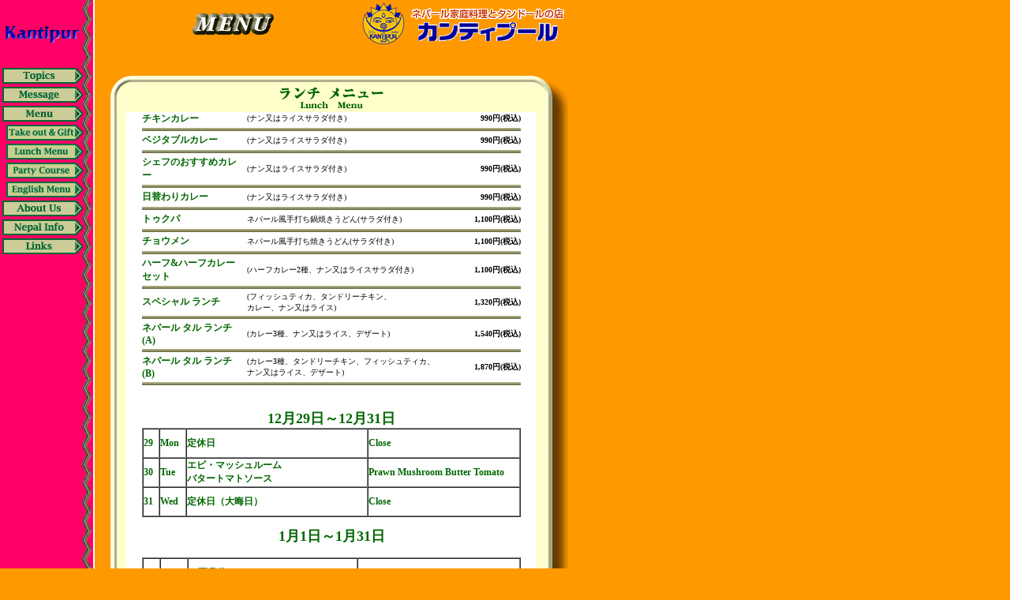

--- FILE ---
content_type: text/html
request_url: http://www.kantipur.co.jp/menu/lunch.html
body_size: 5053
content:
<!DOCTYPE HTML PUBLIC "-//W3C//DTD HTML 4.01 Transitional//EN">
<html lang="ja">
<head>

<meta http-equiv="Content-Type" content="text/html; charset=Shift_JIS">

<title>ネパール家庭料理とタンドールの店　カンティプール</title>

<script language="JavaScript">
<!--
function MM_swapImgRestore() { //v3.0
  var i,x,a=document.MM_sr; for(i=0;a&&i<a.length&&(x=a[i])&&x.oSrc;i++) x.src=x.oSrc;
}

function MM_preloadImages() { //v3.0
  var d=document; if(d.images){ if(!d.MM_p) d.MM_p=new Array();
 var i,j=d.MM_p.length,a=MM_preloadImages.arguments; for(i=0; i<a.length; i++)
 if (a[i].indexOf("#")!=0){ d.MM_p[j]=new Image; d.MM_p[j++].src=a[i];}}
}

function MM_findObj(n, d) { //v4.01
  var p,i,x;  if(!d) d=document; if((p=n.indexOf("?"))>0&&parent.frames.length) {
 d=parent.frames[n.substring(p+1)].document; n=n.substring(0,p);}
  if(!(x=d[n])&&d.all) x=d.all[n]; for (i=0;!x&&i<d.forms.length;i++) x=d.forms[i][n];
  for(i=0;!x&&d.layers&&i<d.layers.length;i++) x=MM_findObj(n,d.layers[i].document);
  if(!x && d.getElementById) x=d.getElementById(n); return x;
}

function MM_swapImage() { //v3.0
  var i,j=0,x,a=MM_swapImage.arguments; document.MM_sr=new Array; for(i=0;i<(a.length-2);i+=3)
   if ((x=MM_findObj(a[i]))!=null){document.MM_sr[j++]=x; if(!x.oSrc) x.oSrc=x.src; x.src=a[i+2];}
}
//--></script>
<link rel="stylesheet" href="../site.css" type="text/css">
<link rel="stylesheet" href="menu.css" type="text/css"></head>

<body onLoad="MM_preloadImages('image/b_new2.gif','image/b_course2.gif','image/b_nabe2.gif','image/b_lunch2.gif','image/b_snack2.gif','image/b_tandoori2.gif','image/b_curry2.gif','image/b_nan2.gif','image/b_pasta2.gif','image/b_salad2.gif','image/b_achar2.gif','image/b_soup2.gif','image/b_dessert2.gif','image/b_drink2.gif','../image/b_topic2.gif','../image/b_message2.gif','../image/b_menu2.gif','../image/b_lunch2.gif','../image/b_emenu2.gif','../image/b_about2.gif','../image/b_tokyo2.gif','../image/b_nepal2.gif','../image/b_bbs2.gif','../image/b_contact2.gif','../image/b_link2.gif')"  bgcolor="#ff9900">

<script src="//accaii.com/s000kantipur/script.js" async></script><noscript><img src="//accaii.com/s000kantipur/script?guid=on"></noscript>

<table width="720" border="0" cellspacing="0" cellpadding="0">
<tr> 
 <td valign="top" width="140">
	  <table width="140" border="0" cellspacing="0" cellpadding="0">
		<tr> 
		  <td colspan="2"><img src="../image/spacer.gif" width="140" height="24"></td>
		</tr>
		<tr> 
		  <td><a href="../index.html"><img src="../image/kantipur.gif" width="108" height="60" alt="Kantipur" border="0"></a></td>
		  <td rowspan="14"><img src="../image/spacer.gif" width="32" height="60"></td>
		</tr>
<!-- nakanishi add start -->
<!-- 2018/04/02 nakanishi delete start -->
<!--
    <tr>
   <td><a href="../menu/order.html" onmouseout="MM_swapImgRestore()"
 onmouseover="MM_swapImage('b_order','','../image/b_order2.gif',1)"
 target="_blank">
 <img src="../image/b_order1.gif" width="108" height="24"
 name="b_order" alt="ご注文フォーム" border="0"></a><br><br>
   </td>
    </tr>
    
<!--  nakanishi add end -->

		<tr> 
		  <td><a href="../topic/index.html" onMouseOut="MM_swapImgRestore()" onMouseOver="MM_swapImage('b_topic','','../image/b_topic2.gif',1)"><img src="../image/b_topic1.gif" width="108" height="24" name="b_topic" alt="トピックス" border="0"></a></td>
		</tr>
		<tr> 
		  <td><a href="../message.html" onMouseOut="MM_swapImgRestore()" onMouseOver="MM_swapImage('b_message','','../image/b_message2.gif',1)"><img src="../image/b_message1.gif" width="108" height="24" name="b_message" alt="オーナーから" border="0"></a></td>
		</tr>
  <tr>
  		  <td><a href="../menu/index.html" onMouseOut="MM_swapImgRestore()"
 onmouseover="MM_swapImage('b_menu','','../image/b_menu2.gif',1)"
 target="_top"><img src="../image/b_menu1.gif" width="108" height="24"
 name="b_menu" alt="メニュー" border="0">
    </a></td>
  		</tr>
<tr> 
		  <td><a href="../menu/takeout.html" onMouseOut="MM_swapImgRestore()" onMouseOver="MM_swapImage('b_takeout','','../image/b_takeout2.gif',1)" target="_top"><img src="../image/b_takeout1.gif" width="108" height="24" name="b_takeout" alt="カレーパック" border="0"></a></td>
		</tr>
  <tr>
  		  <td><a href="../menu/lunch.html" onMouseOut="MM_swapImgRestore()"
 onmouseover="MM_swapImage('b_lunch','','../image/b_lunch2.gif',1)"
 target="_top"><img src="../image/b_lunch1.gif" width="108" height="24"
 name="b_lunch" alt="ランチメニュー" border="0">
    </a></td>
  		</tr>
  <tr>
  		  <td><a href="../menu/ennkai.html" onMouseOut="MM_swapImgRestore()"
 onmouseover="MM_swapImage('b_ennkai','','../image/b_ennkai2.gif',1)"
 target="_top"><img src="../image/b_ennkai1.gif" width="108" height="24"
 name="b_ennkai" alt="宴会コース" border="0">
    </a></td>
  		</tr>
  <tr>
  		  <td><a href="../menu/English.html"
 onmouseout="MM_swapImgRestore()"
 onmouseover="MM_swapImage('b_emenu','','../image/b_emenu2.gif',1)"
 target="_top"><img src="../image/b_emenu1.gif" width="108" height="24"
 name="b_emenu" alt="英語メニュー" border="0">
    </a></td>
  		</tr>
		<tr> 
		  <td><a href="../shop/index.html" onMouseOut="MM_swapImgRestore()" onMouseOver="MM_swapImage('b_about','','../image/b_about2.gif',1)"><img src="../image/b_about1.gif" width="108" height="24" name="b_about" alt="お店情報" border="0"></a></td>
		</tr>

		<tr> 
		  <td><a href="../nepal/index.html" onMouseOut="MM_swapImgRestore()" onMouseOver="MM_swapImage('b_nepal','','../image/b_nepal2.gif',1)"><img src="../image/b_nepal1.gif" width="108" height="24" name="b_nepal" alt="ネパール情報" border="0"></a></td>
		</tr>
		<tr> 
		  <td><a href="../link.html" onMouseOut="MM_swapImgRestore()" onMouseOver="MM_swapImage('b_link','','../image/b_link2.gif',1)"><img src="../image/b_link1.gif" width="108" height="24" name="b_link" alt="リンク集" border="0"></a></td>
		</tr>
		<tr> 
		  <td><img src="../image/spacer.gif" width="108" height="36"></td>
		</tr>
	  </table>
	</td>
<td valign="top" width="580"> 

<table width="580" border="0" cellspacing="0" cellpadding="0">
<tr> 
<td width="310" align="center"><img src="../image/t_menu.gif" width="107" height="32"></td>
<td width="270"><img src="../image/logo.gif" width="270" height="60" alt="ネパール家庭料理とタンドールの店カンティプール"></td></tr>
</table>


<br>

<!--

<table border="0" cellspacing="6" cellpadding="0" align="center">
<tr> 
		  <td><a href="new.html" onMouseOut="MM_swapImgRestore()" onMouseOver="MM_swapImage('b_new','','image/b_new2.gif',1)"><img src="image/b_new1.gif" width="60" height="40" name="b_new" alt="新メニュー" border="0"></a></td>
<td><a href="course.html" onMouseOut="MM_swapImgRestore()" onMouseOver="MM_swapImage('b_course','','image/b_course2.gif',1)"><img src="image/b_course1.gif" width="60" height="40" name="b_course" alt="コースメニュー" border="0"></a></td>
<td><a href="nabe.html" onMouseOut="MM_swapImgRestore()" onMouseOver="MM_swapImage('b_nabe','','image/b_nabe2.gif',1)"><img src="image/b_nabe1.gif" width="60" height="40" name="b_nabe" alt="ネパール風鍋コース" border="0"></a></td>
<td><a href="lunch.html" onMouseOut="MM_swapImgRestore()" onMouseOver="MM_swapImage('b_lunche','','image/b_lunch2.gif',1)"><img src="image/b_lunch1.gif" width="60" height="40" name="b_lunche" alt="ランチメニュー" border="0"></a></td>
<td><a href="snack.html" onMouseOut="MM_swapImgRestore()" onMouseOver="MM_swapImage('b_snack','','image/b_snack2.gif',1)"><img src="image/b_snack1.gif" width="60" height="40" name="b_snack" alt="スナック" border="0"></a></td>
<td><a href="tandoori.html" onMouseOut="MM_swapImgRestore()" onMouseOver="MM_swapImage('b_tandoori','','image/b_tandoori2.gif',1)"><img src="image/b_tandoori1.gif" width="60" height="40" name="b_tandoori" alt="タンドリー料理" border="0"></a></td>
<td><a href="curry.html" onMouseOut="MM_swapImgRestore()" onMouseOver="MM_swapImage('b_curry','','image/b_curry2.gif',1)"><img src="image/b_curry1.gif" width="60" height="40" name="b_curry" alt="カレー" border="0"></a></td></tr>
<tr> 
<td><a href="nan.html" onMouseOut="MM_swapImgRestore()" onMouseOver="MM_swapImage('b_nan','','image/b_nan2.gif',1)"><img src="image/b_nan1.gif" width="60" height="40" name="b_nan" alt="ナン＆ライス" border="0"></a></td>
<td><a href="pasta.html" onMouseOut="MM_swapImgRestore()" onMouseOver="MM_swapImage('b_pasta','','image/b_pasta2.gif',1)"><img src="image/b_pasta1.gif" width="60" height="40" name="b_pasta" alt="めん類" border="0"></a></td>
<td><a href="salad.html" onMouseOut="MM_swapImgRestore()" onMouseOver="MM_swapImage('b_salad','','image/b_salad2.gif',1)"><img src="image/b_salad1.gif" width="60" height="40" name="b_salad" alt="サラダ" border="0"></a></td>
<td><a href="achar.html" onMouseOut="MM_swapImgRestore()" onMouseOver="MM_swapImage('b_achar','','image/b_achar2.gif',1)"><img src="image/b_achar1.gif" width="60" height="40" name="b_achar" alt="アチャール" border="0"></a></td>
<td><a href="soup.html" onMouseOut="MM_swapImgRestore()" onMouseOver="MM_swapImage('b_soup','','image/b_soup2.gif',1)"><img src="image/b_soup1.gif" width="60" height="40" name="b_soup" alt="スープ" border="0"></a></td>
<td><a href="dessert.html" onMouseOut="MM_swapImgRestore()" onMouseOver="MM_swapImage('b_dessert','','image/b_dessert2.gif',1)"><img src="image/b_dessert1.gif" width="60" height="40" name="b_dessert" alt="デザート" border="0"></a></td>
<td><a href="drink.html" onMouseOut="MM_swapImgRestore()" onMouseOver="MM_swapImage('b_drink','','image/b_drink2.gif',1)"><img src="image/b_drink1.gif" width="60" height="40" name="b_drink" alt="飲物" border="0"></a></td></tr>
<tr> 
<td><a href="ennkai.html" onMouseOut="MM_swapImgRestore()" onMouseOver="MM_swapImage('b_ennkai2','','image/b_ennkai2.gif',1)" target="_top"><img src="image/b_ennkai1.gif" width="60" height="40" name="b_ennkai2" alt="宴会コース" border="0"></a></td>
<td><a href="takeout.html" onMouseOut="MM_swapImgRestore()" onMouseOver="MM_swapImage('b_takeout2','','image/b_takeout2.gif',1)" target="_top"><img src="image/b_takeout1.gif" width="60" height="40" name="b_takeout2" alt="カレーパック" border="0"></a></td>
<td></td>
<td></td>
<td></td>
<td></td>
<td></td></tr></table>

-->

<br>

<table border="0" cellspacing="0" cellpadding="0" align="center">
<tr> 
<td rowspan="2" valign="top" width="40"><img src="image/table1.gif" width="40" height="46"></td>
<td background="image/table2.gif"><img src="image/spacer.gif" width="380" height="10"></td>
<td rowspan="2" valign="top" width="60"><img src="image/table4.gif" width="60" height="46"></td></tr>
<tr> 
<th bgcolor="#FFFFCC"><IMG SRC = "image/t_lunch.gif" WIDTH = "144" HEIGHT = "36" ALT = "" border="0"></th></tr>
<tr> 
<td height="391" background="image/table5.gif">&nbsp; </td>
<td bgcolor="#FFFFFF"><span class="f12p"> </span>
  <DIV class="item">

<table width="100%" border="0" cellspacing="0" cellpadding="0">


<tr> 
<td width="127" class="item">チキンカレー</td>
<td width="6"><img src="image/spacer.gif" width="6" height="6"></td>
<td width="258" class="spec">(ナン又はライスサラダ付き)</td>
<td width="89" align="right" class="price"><SPAN lang="EN-US">990</SPAN>円(税込)</td>
</tr>
<tr> 
<td colspan="4"><img src="image/line.gif" width="100%" height="10"></td></tr>
<tr> 
<td class="item">ベジタブルカレー</td>
<td>&nbsp;</td>
<td class="spec">(ナン又はライスサラダ付き)</td>
<td align="right" class="price"><SPAN lang="EN-US">990</SPAN>円(税込)</td>
</tr>
<tr> 
<td colspan="4"><img src="image/line.gif" width="100%" height="10"></td></tr>
<tr> 
<td class="item">シェフのおすすめカレー</td>
<td>&nbsp;</td>
<td class="spec">(ナン又はライスサラダ付き)</td>
<td align="right" class="price"><SPAN lang="EN-US">990</SPAN>円(税込)</td>
</tr>
<tr> 
<td colspan="4"><img src="image/line.gif" width="100%" height="10"></td></tr>
<tr> 
<td class="item">日替わりカレー</td>
<td>&nbsp;</td>
<td class="spec">(ナン又はライスサラダ付き)</td>
<td align="right" class="price"><SPAN lang="EN-US">990</SPAN>円(税込)</td>
</tr>
<tr> 
<td colspan="4"><img src="image/line.gif" width="100%" height="10"></td></tr>
<tr> 
<td class="item">トゥクパ</td>
<td>&nbsp;</td>
<td class="spec">ネパール風手打ち鍋焼きうどん(サラダ付き)</td>
<td align="right" class="price"><SPAN lang="EN-US">1,100</SPAN>円(税込)</td>
</tr>
<tr> 
<td colspan="4"><img src="image/line.gif" width="100%" height="10"></td></tr>
<tr> 
<td class="item">チョウメン</td>
<td>&nbsp;</td>
<td class="spec">ネパール風手打ち焼きうどん(サラダ付き)</td>
<td align="right" class="price"><SPAN lang="EN-US">1,100</SPAN>円(税込)</td>
</tr>
<tr> 
<td colspan="4"><img src="image/line.gif" width="100%" height="10"></td></tr>

<tr> 
<td class="item">ハーフ&amp;ハーフカレーセット</td>
<td width="6"><img src="image/spacer.gif" width="6" height="6"></td>
<td class="spec">(ハーフカレー2種、ナン又はライスサラダ付き)</td>
<td class="price" align="right"><SPAN lang="EN-US">1,100</SPAN>円(税込)</td>
</tr>
<tr> 
<td colspan="4"><img src="image/line.gif" width="100%" height="10"></td></tr>



<tr> 
<td class="item">スペシャル ランチ</td>
<td>&nbsp;</td>
<td class="spec">(フィッシュティカ、タンドリーチキン、<br>
  カレー、ナン又はライス)</td>
<td align="right" class="price"><SPAN lang="EN-US">1,320</SPAN>円(税込)</td>
</tr>
<tr> 
<td colspan="4"><img src="image/line.gif" width="100%" height="10"></td></tr>
<tr> 
<td class="item">ネパール タル ランチ(A)</td>
<td>&nbsp;</td>
<td class="spec">(カレー3種、ナン又はライス、デザート)</td>
<td align="right" class="price"><SPAN lang="EN-US">1,540</SPAN>円(税込)</td>
</tr>
<tr> 
<td colspan="4"><img src="image/line.gif" width="100%" height="10"></td></tr>
<tr> 
<td class="item">ネパール タル ランチ(B)</td>
<td>&nbsp;</td>
<td class="spec">(カレー3種、タンドリーチキン、フィッシュティカ、<br>
  ナン又はライス、デザート)</td>
<td align="right" class="price"><SPAN lang="EN-US">1,870</SPAN>円(税込)</td>
</tr>
<tr> 
<td colspan="4"><img src="image/line.gif" width="100%" height="10"></td></tr>
</table>
<!-- ======================================== -->
<br>
<p align="center"><font size="4">12月29日～12月31日</font>
  <br>

<table border="1" cellpadding="0" cellspacing="0">
  <col width="32">
  <col width="43">
  <col width="475">
  <col width="353">
  <tr height="37">
    <td width="21" height="37" class="item">29</td>
    <td width="32" class="item">Mon</td>
    <td width="205" class="item">定休日</td>
    <td width="212" class="item">Close</td>
  </tr>
  <tr height="37">
    <td height="37" class="item">30</td>
    <td class="item">Tue</td>
    <td class="item">エビ・マッシュルーム<br>
      バタートマトソース</td>
    <td class="item">Prawn Mushroom Butter Tomato</td>
  </tr>
  <tr height="37">
    <td height="37" class="item">31</td>
    <td class="item">Wed</td>
    <td class="item">定休日（大晦日）</td>
    <td class="item">Close</td>
  </tr>
</table>
<p align="center"><font size="4">1月1日～1月31日</font>  <br>
    <br>
      <table border="1" cellpadding="0" cellspacing="0">
        <col width="32">
        <col width="43">
        <col width="442">
        <col width="353">
        <tr height="37">
          <td width="32" height="37" class="item">1</td>
          <td width="43" class="item">Thu</td>
          <td width="442" class="item">お正月休み</td>
          <td width="353" class="item">Close</td>
        </tr>
        <tr height="37">
          <td height="37" class="item">2</td>
          <td class="item">Fri</td>
          <td class="item">お正月休み</td>
          <td class="item">Close</td>
        </tr>
        <tr height="37">
          <td height="37" class="item">3</td>
          <td class="item">Sat</td>
          <td class="item">お正月休み</td>
          <td class="item">Close</td>
        </tr>
        <tr height="37">
          <td height="37" class="item">4</td>
          <td class="item">Sun</td>
          <td class="item">エビ・マッシュルーム<br>
            バタートマトソース</td>
          <td class="item">Prawn Mushroom Butter Tomato</td>
        </tr>
        <tr height="37">
          <td height="37" class="item">5</td>
          <td class="item">Mon</td>
          <td class="item">定休日</td>
          <td class="item">Close</td>
        </tr>
        <tr height="37">
          <td height="37" class="item">6</td>
          <td class="item">Tue</td>
          <td class="item">チキン・れんこん</td>
          <td class="item">Chicken Renkon</td>
        </tr>
        <tr height="37">
          <td height="37" class="item">7</td>
          <td class="item">Wed</td>
          <td class="item">豚肉と野菜のスープカレー</td>
          <td class="item">Pork &amp; Vegtable Soup</td>
        </tr>
        <tr height="37">
          <td height="37" class="item">8</td>
          <td class="item">Thu</td>
          <td class="item">自家製カッテージチーズ<br>
            エリンギ マイルド<br>
            or ゴルカリチキン<br>
（香辛料の薫りが効いてます)</td>
          <td class="item">CottageCheese Eringi    Mild<br>
            or Gorkarichicken</td>
        </tr>

        <tr height="37">
          <td height="37" class="item">9</td>
          <td class="item">Fri</td>
          <td class="item">ほうれん草・エビ</td>
          <td class="item">Spinach Prawn</td>
        </tr>
        <tr height="37">
          <td height="37" class="item">10</td>
          <td class="item">Sat</td>
          <td class="item">バターチキン トマトソース</td>
          <td class="item">Butter Chicken</td>
        </tr>
        <tr height="37">
          <td height="37" class="item">11</td>
          <td class="item">Sun</td>
          <td class="item">豚ミンチボール<br>
            チーズソース マイルド</td>
          <td class="item">Pork MincedBall    Cheesesauce ild</td>
        </tr>
        <tr height="37">
          <td height="37" class="item">12</td>
          <td class="item">Mon</td>
          <td class="item">エビ・マッシュルーム<br>
            バタートマトソース</td>
          <td class="item">Prawn Mushroom Butter Tomato</td>
        </tr>
        <tr height="37">
          <td height="37" class="item">13</td>
          <td class="item">Tue</td>
          <td class="item">定休日</td>
          <td class="item">Close</td>
        </tr>
        <tr height="37">
          <td height="37" class="item">14</td>
          <td class="item">Wed</td>
          <td class="item">豚肉・白ネギ</td>
          <td class="item">Pork White green onion</td>
        </tr>
        <tr height="37">
          <td height="37" class="item">15</td>
          <td class="item">Thu</td>
          <td class="item">じゃが芋・レンコン・おくら</td>
          <td class="item">Potato Renkon Okura</td>
        </tr>
        <tr height="37">
          <td height="37" class="item">16</td>
          <td class="item">Fri</td>
          <td class="item">チキンティッカチーズソース</td>
          <td class="item">Chicken Tikka Cheese Sauce</td>
        </tr>
        <tr height="37">
          <td height="37" class="item">17</td>
          <td class="item">Sat</td>
          <td class="item">エビ・マッシュルーム<br>
            バタートマトソース</td>
          <td class="item">Prawn Mushroom Butter Tomato</td>
        </tr>
        <tr height="37">
          <td height="37" class="item">18</td>
          <td class="item">Sun</td>
          <td class="item">バターチキン トマトソース</td>
          <td class="item">Butter Chicken</td>
        </tr>
        <tr height="37">
          <td height="37" class="item">19</td>
          <td class="item">Mon</td>
          <td class="item">定休日</td>
          <td class="item">Close</td>
        </tr>
        <tr height="37">
          <td height="37" class="item">20</td>
          <td class="item">Tue</td>
          <td class="item">チキンと茄子のミンチカレー</td>
          <td class="item">Chicken ＆ Eggplant Minced</td>
        </tr>
        <tr height="37">
          <td height="37" class="item">21</td>
          <td class="item">Wed</td>
          <td class="item">カジキマグロ・じゃが芋<br>
            チーズソース    マイルド</td>
          <td class="item">Fish Potato Cheese Sauce</td>
        </tr>
        <tr height="37">
          <td height="37" class="item">22</td>
          <td class="item">Thu</td>
          <td class="item">シシカバブ・パプリカ<br>
            トマトソース</td>
          <td class="item">Seekkabab Paprika Tomato</td>
        </tr>
        <tr height="37">
          <td height="37" class="item">23</td>
          <td class="item">Fri</td>
          <td class="item">エビ・マッシュルーム<br>
            バタートマトソース</td>
          <td class="item">Prawn Mushroom Butter Tomato</td>
        </tr>
        <tr height="37">
          <td height="37" class="item">24</td>
          <td class="item">Sat</td>
          <td class="item">バターチキン トマトソース<br>
            or 豚肉と野菜のスープカレー</td>
          <td class="item">Butter Chicken<br>
            or Pork &amp; Vegtable Soup</td>
        </tr>

        <tr height="37">
          <td height="37" class="item">25</td>
          <td class="item">Sun</td>
          <td class="item">ほうれん草・エビ</td>
          <td class="item">Spinach Prawn</td>
        </tr>
        <tr height="37">
          <td height="37" class="item">26</td>
          <td class="item">Mon</td>
          <td class="item">定休日</td>
          <td class="item">Close</td>
        </tr>
        <tr height="37">
          <td height="37" class="item">27</td>
          <td class="item">Tue</td>
          <td class="item">たまごトマトソース</td>
          <td class="item">Boildegg Tomato Sauce</td>
        </tr>
        <tr height="37">
          <td height="37" class="item">28</td>
          <td class="item">Wed</td>
          <td class="item">豚肉・里芋</td>
          <td class="item">Pork Satoimo</td>
        </tr>
        <tr height="37">
          <td height="37" class="item">29</td>
          <td class="item">Thu</td>
          <td class="item">ほうれん草・チキンミンチ・豆腐</td>
          <td class="item">Spinach Chickenminced Tofu</td>
        </tr>
        <tr height="37">
          <td height="37" class="item">30</td>
          <td class="item">Fri</td>
          <td class="item">バターチキン トマトソース</td>
          <td class="item">Butter Chicken</td>
        </tr>
        <tr height="37">
          <td height="37" align="right" class="item">31</td>
          <td class="item">Sat</td>
          <td class="item">エビ・マッシュルーム<br>
            バタートマトソース</td>
          <td class="item">Prawn Mushroom Butter Tomato</td>
        </tr>
      </table>
      <p align="center"><br>
      </DIV>
<p align="right" class="y1">※品数に限りがありますので品切れの場合はご容赦下さい。<BR>
※価格は全て税込です。(2025年12月29日更新)</p>
</td>
<td background="image/table6.gif"> <br></td>
</tr>
<tr>
<td valign="bottom"><img src="image/table7.gif" width="40" height="50"></td>
<td background="image/table8.gif">&nbsp; </td>
<td valign="bottom"><img src="image/table9.gif" width="60" height="50"></td></tr>
</table>

<hr>
  カンティプール 大阪・天五<br>
<span class="footer">〒530-0023 大阪市北区黒崎町7-13<br>
  TEL 06(6359)3884<br>
</span></td>
  </tr>
<tr> 
<td align="center" colspan="2" class="copyright">
<p>&nbsp;</p>
<p>Copyright (c)2002 kantipur Inc. All rights reserved.</p>
<br>
</td></tr>
</table>

</body>
</html>

--- FILE ---
content_type: text/css
request_url: http://www.kantipur.co.jp/site.css
body_size: 957
content:
body {  font-size: 14px; color: #000000; text-decoration: none; background-image: url(image/background.gif); margin-top: 0px; margin-right: 0px; margin-bottom: 0px; margin-left: 0px; background-color: #FF9900; background-repeat: repeat-y}
.footer {  font-size: 10px}
.copyright {  font-family: "Times New Roman", "Times", "serif"; font-size: 10px}
.colorwhite {  background-color: #FFFFFF}
.f12p_bgwhite {  font-size: 12px; line-height: 16px; background-color: #FFFFFF}
.f10p_060 {  font-size: 10px; color: #006600}
.f12p {  font-size: 12px}
a {  text-decoration: none; color: #000000}
a:hover {  color: #000000; text-decoration: underline}

A:link{color:#3333ff;font-weight:bold}
A:visited{color:#006600;font-weight:bold}
A:active{color:#ff0033;font-weight:bold}


.pagetop
    {
    position: fixed;
    bottom: 16px;
    right: 16px;
    }
 
.pagetop a
    {
    display: block;
    text-decoration: none;
    }
 
.pagetop:hover
{
    opacity: 0.85 ;
}



--- FILE ---
content_type: text/css
request_url: http://www.kantipur.co.jp/menu/menu.css
body_size: 600
content:
.lunchtbl {
     width: 32px;
     hight: 37px;
    font-size: 12px; color: #006600; font-weight: bold 
}

table.lunchtbl tr {
     font-size: 12px; color: #006600; font-weight: bold
 }
 
table.lunch tr { hight: 37px }
table.lunch td { hight: 37px }


.LunchTBLcol2 {
     width: 43px;
     hight: 37px
 }
.LunchTBLcol3 {
     width: 344px;
     hight: 37px
 }
.LunchTBLcol4 {
     width: 351px;
     hight: 37px;
}
.item {  font-size: 12px; color: #006600; font-weight: bold}
.spec {  font-size: 10px}
.price {  font-size: 10px; background-position: left; font-weight: bold}
.y1 {  font-size: 8px}



--- FILE ---
content_type: text/javascript
request_url: http://accaii.com/init
body_size: 161
content:
typeof window.accaii.init==='function'?window.accaii.init('2998f64202629ad7'):0;